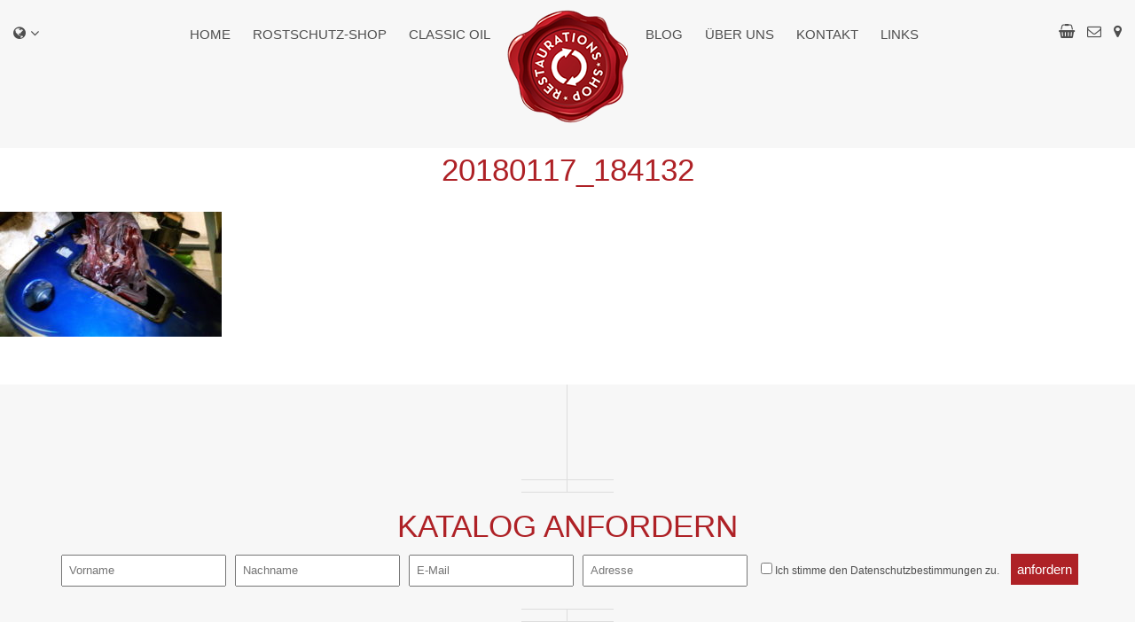

--- FILE ---
content_type: text/css
request_url: https://www.restaurations-shop.at/wp-content/cache/min/1/wp-content/themes/restaurations-shop/style.css?ver=1768525936
body_size: 3166
content:
.header_slider article a,.top_teaser article,.logo img,.lang_btn,.shop_teaser a,.cta,.content_teaser_inner .flex-direction-nav li a,.post_slider article a,.gform_wrapper input[type="submit"],.footer_details article .social a,.woocommerce #respond input#submit.alt:hover,.woocommerce a.button.alt:hover,.woocommerce button.button.alt:hover,.woocommerce input.button.alt:hover,.comment_wrapper input[type="submit"],.backLink{transition:0.5s ease}body{font:300 12px/1.4 'Helvetica Neue',Helvetica,Arial,sans-serif;font-family:'Arial',sans-serif;color:#4e4e4e;background-color:#f7f7f7;margin:0;padding:0}img{max-width:100%;vertical-align:bottom}a{color:#4e4e4e;text-decoration:none}a:hover,a:active,a:focus{color:#ae2126;outline:0;text-decoration:none}input:focus{outline:0;border:1px solid #04A4CC}ul,ol{list-style:none;padding:0;margin:0}.current-cat a{color:#ae2126!important}article#post-840{max-width:1170px;margin:auto;font-size:13px;font-weight:400;padding:15px}.nav_wrapper{background-color:#f7f7f7;text-align:center;position:relative;padding:17px 0}.nav_wrapper .container{display:inline-block}.nav_wrapper li,.nav_wrapper ul{display:inline-block;vertical-align:top;z-index:200;position:relative}.nav_wrapper ul{width:48%}.nav_wrapper ul:first-child{text-align:right;padding-right:75px}.nav_wrapper ul:last-child{padding-left:75px;text-align:left}.logo{position:absolute;left:0;right:0;top:0;z-index:100;margin:auto}.logo img:hover{transform:scale(1.1) rotate(10deg)}header nav a{font-size:15px;text-transform:uppercase;padding:10px 10px;border:1px solid transparent;display:block}header nav li:hover a,header nav .current-menu-item a{border:1px solid #ae2126;text-decoration:none}#burger{display:none;font-size:30px;color:#ae2126;position:absolute;right:15px;bottom:13px;cursor:pointer}ul.sub-menu{display:none}ul.sub-menu{padding:0!important;position:absolute;top:42px;left:0;margin-top:0}header nav li:hover>ul.sub-menu{display:block}.lang_switcher{display:inline-block;font-size:16px;position:absolute;left:15px;top:27px}.lang_switcher li{display:block;text-align:left}.lang_btn{cursor:pointer}.lang_btn i:last-child{margin-left:5px}.lang_btn:hover{opacity:.7}.top_bar{font-size:16px;position:absolute;right:15px;top:25px}.top_bar li{margin-left:10px}.shop_teaser{padding-top:135px;padding-bottom:140px;background-image:url(../../../../../../themes/restaurations-shop/img/border_line.png),url(../../../../../../themes/restaurations-shop/img/border_line_bottom.png);background-repeat:no-repeat;background-position:center top,center bottom}.shop_teaser article{background-color:#fff;padding:15px;min-height:295px}.shop_teaser .img_wrapper{text-align:center;padding:15px;border:1px solid #eee;margin-bottom:15px}.shop_teaser strong{font-size:16px;font-weight:700;font-family:'Noto Sans',sans-serif;display:inline-block;max-width:79%}.shop_teaser h1{font-size:35px;text-align:center;display:block;margin:0;text-transform:uppercase;font-weight:400;color:#ae2126}.shop_teaser a{background-color:#ae2126;color:#fff;font-size:19px;width:40px;display:inline-block;text-align:center;float:right;height:40px;padding-top:6px}.shop_teaser a:hover,.shop_teaser a:focus{opacity:.5}.content_teaser_inner article{height:490px;width:50%;background:rgba(255,255,255,.9);padding:35px;margin:0 0 0 auto;position:relative}.content_teaser_slider.content_teaser_inner article{margin:0 auto 0 0}.content_teaser_single h3{font-size:35px;font-weight:400;text-transform:uppercase;color:#ae2126}.post_slider .content_teaser_single h3{margin-bottom:0}.content_teaser_single time{font-size:16px}.content_teaser_single p{font-size:16px;text-align:left;font-family:'Noto Sans',sans-serif}.cta{background-color:#ae2126;color:#fff;text-transform:uppercase;display:inline-block;font-size:18px;padding:10px 30px}.cta:hover,.cta:focus{background-color:#fff;color:#ae2126;text-decoration:none}.content_teaser_inner,.content_teaser_inner .image_holder{background-repeat:no-repeat;background-size:cover;background-position:center;position:relative}.content_teaser_single{border:1px solid #ccc;padding:30px;text-align:center;height:100%}.content_teaser_inner .flex-direction-nav{overflow:hidden;width:200px;height:45px;position:absolute;bottom:4vw;margin-right:auto;font-size:30px;right:auto;left:25%;margin-left:-100px}.content_teaser_inner .post_controlls{right:50%;left:auto;overflow:hidden;width:200px;height:45px;position:absolute;bottom:4vw;margin-right:-100px}.content_teaser_inner .post_controlls .flex-direction-nav{overflow:hidden;width:auto;height:45px;position:relative;bottom:auto;margin-right:auto;font-size:30px;right:auto;left:auto;margin-left:0}.content_teaser_inner .flex-direction-nav li{position:absolute;left:15px;bottom:0;width:45px}.content_teaser_inner .flex-direction-nav li.flex-nav-next{position:absolute;left:auto;right:15px}.post_slider article a{font-size:30px;position:absolute;bottom:4vw;left:0;right:0;z-index:10}.content_teaser_inner .flex-direction-nav li a,.post_slider a{color:#ae2126;bottom:0}.content_teaser_inner .flex-direction-nav li a:hover,.content_teaser_inner .flex-direction-nav li a:focus,.post_slider a:hover,.post_slider:focus{opacity:.5}.header_slider li,.header_slider{position:relative}.header_slider div,.header_slider .flex-control-nav{z-index:15}.header_slider .slides li:after{content:'';width:1px;height:100%;background-color:#fff;display:block;position:absolute;left:0;right:0;margin:auto;top:0;bottom:0;z-index:5}.header_slider img{width:100%}.header_slider article{position:absolute;left:0;bottom:0;right:0;margin:auto;top:0;height:200px;max-width:565px;background:rgba(255,255,255,.9);padding:15px;z-index:15}.header_slider article a{border:3px solid #ae2126;overflow:hidden;display:block;height:100%;margin:0;padding:15px;text-align:center}.header_slider article strong{font-size:45px;margin:0;padding:0;line-height:normal;font-weight:400;text-transform:uppercase;color:#ae2126}.header_slider article p{color:#ae2126;font-size:16px;font-family:Noto Sans-serif;padding:0 15px;margin:0}.header_slider article p:after,.header_slider article p:before{font-family:FontAwesome;content:'\f005';display:block;position:absolute;margin:auto;top:0;bottom:0;height:22px;left:30px}.header_slider article p:after{left:auto;right:30px}.header_slider article a:hover,.header_slider article a:focus{text-decoration:none;opacity:.4}header .flex-control-nav{position:absolute;text-align:center;left:0;right:0;margin:auto;bottom:2vw}header .flex-control-nav li{display:inline-block;overflow:hidden;text-indent:99px;border-radius:90%;text-align:center;margin:0 5px}header .flex-control-nav li a{border-radius:90%;display:block;margin:0;width:20px;height:20px;background-color:#fff}header .flex-control-nav li .flex-active{border:5px solid #ae2126}.top_teaser{background-color:#000;width:100%;overflow:hidden}.top_teaser article{min-height:313px;width:50%;display:inline-block;background-size:cover;background-position:center;margin-right:-2px;position:relative;margin-bottom:-4px}.top_teaser article:first-child{border-right:1px solid #fff}.top_teaser article a{display:block;text-align:center;color:#fff;font-size:2vw;font-weight:400;text-transform:uppercase;position:absolute;bottom:0;margin:auto;right:0;left:0;top:0;height:4vw}.top_teaser article a:hover{text-decoration:none}.top_teaser article h2{margin:0;font-weight:400;display:inline-block}.top_teaser article h2:after,.top_teaser article h2:before{font-family:FontAwesome;content:'\f005';display:inline-block;font-size:1.5vw;vertical-align:top;margin-top:1.1vw;margin-left:1vw}.top_teaser article h2:before{margin-left:0;margin-right:1vw}.top_teaser article:hover,.top_teaser article:focus{opacity:.5;background-position:center bottom}.newsletter_wrapper{text-align:center;padding-top:135px;padding-bottom:140px;background-image:url(../../../../../../themes/restaurations-shop/img/border_line.png),url(../../../../../../themes/restaurations-shop/img/border_line_bottom.png);background-repeat:no-repeat;background-position:center top,center bottom}footer h4{font-size:35px;font-weight:400;text-transform:uppercase;color:#ae2126;margin:0}.hidden_label label{display:none}.gform_wrapper li{display:inline-block;margin:0 5px}.gform_wrapper input{padding:7px;font-size:13px;font-weight:400;margin-top:7px;margin-bottom:7px}.gform_body,.gform_footer{display:inline-block}.gform_wrapper input[type="submit"]{background-color:#ae2126;border:none;color:#fff;border-radius:0;font-weight:400;font-size:15px}.gform_wrapper input[type="submit"]:hover,.gform_wrapper input[type="submit"]:focus{opacity:.5}#gform_1 input#choice_1_5_1{display:inline;width:auto}#gform_1 label#label_1_5_1{display:inline}.footer_details{background-color:#fff;text-align:center;padding:45px 0;position:relative}.footer_details article{max-width:565px;margin:auto;border:1px solid #ccc;padding:15px;font-size:13px}.footer_details article h1{font-size:35px;font-weight:400;color:#323232;max-width:86%;margin:auto}.footer_details article:before,.footer_details article:after{content:'';display:block;width:1px;height:45px;position:absolute;background:#ccc;left:0;right:0;margin:auto;top:0}.footer_details article:after{top:auto;bottom:0}.footer_details article i{font-size:18px;margin-right:5px}.footer_details article .social a{background-color:#ae2126;color:#fff;width:50px;display:inline-block;height:50px;border-radius:90%;text-align:center;padding-top:11px}.footer_details article .social a:hover,.footer_details article .social a:focus{opacity:.7}.footer_details article .social a i{margin:0;font-size:24px}.archive h1{color:#ae2126;font-weight:400;text-align:center;text-transform:uppercase;font-size:35px;margin-top:0}.archive aside{background-color:#fff;font-size:13px;padding-bottom:15px;margin-bottom:15px}.archive aside h3{text-transform:uppercase;font-size:22px;text-align:center}.archive .widget_categories{text-align:center}.post_list_wrapper{margin-bottom:4vw}.archive article p{font-family:'Noto Sans',sans-serif;margin-top:0}.archive article h2{font-weight:400;margin-bottom:0}.archive article div{background-color:#fff}.backLink{background-color:#ae2126;display:inline-block;color:#fff;padding:5px 10px;float:right;margin-right:10px}.backLink:hover,.backLink:focus{color:#fff;opacity:.5}.products .woocommerce-de_price_taxrate,.woocommerce_de_versandkosten{height:15px}.archive article img{width:100%;height:auto}.archive article{margin-bottom:15px}.archive span.date{margin-bottom:10px;display:block}.post_single{padding:0 15px 15px}.single h1{margin:0;font-weight:400}.single .post_single_inner{font-size:13px;margin-top:7vw}.single .post_single_inner p{font-family:'Noto Sans',sans-serif}.single .post_single_inner .col-md-4.col-sm-12 img{width:100%;height:auto}.comment_wrapper{clear:both;padding:15px;font-family:'Noto Sans',sans-serif}.comment_wrapper label{display:block}.comment_wrapper input,.comment_wrapper textarea{padding:7px;font-size:13px;font-weight:400;margin-top:7px;margin-bottom:7px}.comment_wrapper input[type="submit"]{background-color:#ae2126;border:none;color:#fff;border-radius:0;font-weight:400;font-size:15px}.comment_wrapper input[type="submit"]:hover,.comment_wrapper input[type="submit"]:focus{opacity:.5}.comment-author img{display:none}.comment-list li{background-color:#fff;padding:15px;font-size:12px}cite.fn,.says{font-style:normal;font-weight:700;font-size:13px}.comment-respond{font-size:12px}.content_inner{font-size:13px}.content_inner p{font-family:'Noto Sans',sans-serif}.content_page{margin-top:7vw;margin-bottom:0vw;background-color:#fff;padding-bottom:2vw}.wgm-second-checkout .content_page{max-width:1170px;margin-left:auto;margin-right:auto;padding:15px}.content_page h1{color:#ae2126;font-weight:400;text-align:center;text-transform:uppercase;font-size:35px}.single_product_wrapper article{min-height:300px}.woocommerce nav.woocommerce-pagination ul li a:focus,.woocommerce nav.woocommerce-pagination ul li a:hover,.woocommerce nav.woocommerce-pagination ul li span.current,.woocommerce nav.woocommerce-pagination ul li a,.woocommerce nav.woocommerce-pagination ul li span{font-size:1.3em;padding:1.2em}.nav_wrapper li li{background-color:#fff}@media all and (max-width:1199px){.woocommerce-product-search input{max-width:150px}.single_product_wrapper article{min-height:280px}body .single_product_wrapper article .price{text-align:left;display:block;font-size:11px;color:#ae2126}}@media all and (max-width:1024px){.content_teaser_single h3{font-size:20px;margin:0}.content_teaser_single p{font-size:13px}}@media all and (max-width:991px){header nav a{font-size:13px;padding:10px 0}#content{padding:0}.content_teaser_single p{font-size:13px;max-height:250px;overflow:hidden}.teaser_slide3 span,.teaser_slide4 span{margin-left:0;margin-right:3vw}}@media all and (max-width:767px){header nav{position:absolute;left:0;right:0;top:100%;background:rgba(255,255,255,.9);z-index:1000;display:none}.shop_wrapper{margin-top:0!important}.woocommerce .woocommerce-ordering select{width:100%!important}.woocommerce .woocommerce-ordering{padding-right:0!important}.nav_wrapper{height:70px}header nav li:hover a,header nav .current-menu-item a{border:none;color:#ae2126}header nav .logo{display:none}.nav_wrapper ul{width:100%!important;text-align:center!important;padding:0!important;display:block!important}#burger,.nav_wrapper li,.nav_wrapper ul{display:block}ul.sub-menu{padding:0!important;position:relative;top:0;left:0;margin-top:0}.top_bar{right:70px}.top_bar li{display:inline-block!important}.top_teaser article{width:100%;min-height:200px}.content_teaser_single h3,.footer_details article h1,.header_slider article strong,.top_teaser article h2{font-size:20px}.top_teaser article h2:after,.top_teaser article h2:before{font-size:15px}.content_teaser_single p{font-size:13px}.content_teaser_inner article{width:100%}.content_teaser_inner .flex-direction-nav{left:50%;bottom:10vw}.content_teaser_inner.post_slider .flex-direction-nav{right:50%;bottom:10vw}.post_slider article a{bottom:10vw}.header_slider article{height:140px}header .flex-control-nav{display:none}.gform_wrapper li,.gform_body,.gform_footer{display:block}.gform_wrapper input{width:90%}.single_product_wrapper{padding:0}.single_product_wrapper .product_img_wrapper{height:auto!important}}@media all and (max-width:374px){.content_teaser_single{border:none;padding:0}.content_teaser_inner article{padding:15px}.shop_teaser li{padding:0;margin-bottom:15px}}.alignnone{margin:5px 20px 20px 0}.aligncenter,div.aligncenter{display:block;margin:5px auto 5px auto}.alignright{float:right;margin:5px 0 20px 20px}.alignleft{float:left;margin:5px 20px 20px 0}a img.alignright{float:right;margin:5px 0 20px 20px}a img.alignnone{margin:5px 20px 20px 0}a img.alignleft{float:left;margin:5px 20px 20px 0}a img.aligncenter{display:block;margin-left:auto;margin-right:auto}.wp-caption{background:#FFF;border:1px solid #F0F0F0;max-width:96%;padding:5px 3px 10px;text-align:center}.wp-caption.alignnone{margin:5px 20px 20px 0}.wp-caption.alignleft{margin:5px 20px 20px 0}.wp-caption.alignright{margin:5px 0 20px 20px}.wp-caption img{border:0 none;height:auto;margin:0;max-width:98.5%;padding:0;width:auto}.wp-caption .wp-caption-text,.gallery-caption{font-size:11px;line-height:17px;margin:0;padding:0 4px 5px}@media print{*{background:transparent!important;color:#000!important;box-shadow:none!important;text-shadow:none!important}a,a:visited{text-decoration:underline}a[href]:after{content:" (" attr(href) ")"}abbr[title]:after{content:" (" attr(title) ")"}.ir a:after,a[href^="javascript:"]:after,a[href^="#"]:after{content:""}pre,blockquote{border:1px solid #999;page-break-inside:avoid}thead{display:table-header-group}tr,img{page-break-inside:avoid}img{max-width:100%!important}@page{margin:.5cm}p,h2,h3{orphans:3;widows:3}h2,h3{page-break-after:avoid}}